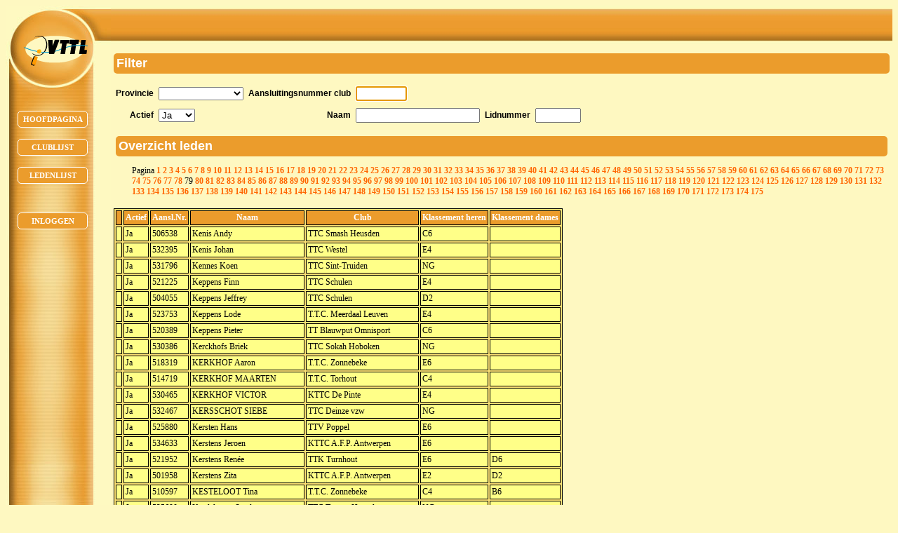

--- FILE ---
content_type: text/html;charset=ISO-8859-1
request_url: https://leden.vttl.be/personList.jspa;jsessionid=17F6C8C159604B381FA5D8D31CEA540B?nextPage=79
body_size: 5431
content:





<html>
<head>
    <title>Overzicht leden</title>
    <link href="/style.css" rel="stylesheet" type="text/css">
<SCRIPT TYPE="text/javascript">
function submitIfKeyIsEnter(e, form) {
	if (window.event && (window.event.keyCode == 13))
	   form.submit();
	else if (e && (e.which == 13))
	   form.submit();
    return true;
}
</SCRIPT>
	<link href="/style.css" rel="stylesheet" type="text/css">
<style type="text/css">
	.navigation
	{ 
	background-image: url("/images/bgmenu.jpg");
	background-repeat: no-repeat
	}
</style>
</head>

<script language="JavaScript">
  function doAcknowledge() {
    if (confirm("Bent u zeker dat u wil verwijderen?")) {
      return true;
    } else {
      return false;
    }
  }

  function doFocus() {
    var i = 0;
    while (i < document.getElementsByTagName('input').length) {
  		if (document.getElementsByTagName('input')[i].type != 'hidden') {
			document.getElementsByTagName('input')[i].focus();
			i = document.getElementsByTagName('input').length;
		}
		i++;
    }
  }
</script>

<body bgcolor="#FEF8C1" text="white" onload="doFocus();">

<table bgcolor="#FEF8C1" border="0" cellspacing="0" cellpadding="0" width="100%">
	<tr>
		<td class="navigation" valign="top" width="150">
			

	<div id="newlogo" align="center">
		<img src="/images/vttl_logo.png" alt="VTTL">
	</div>
	<div id="button1" align="center" class="menuButton">
		<a href="main.jspa"><span class="text">Hoofdpagina</span></a>
	</div>
	<div id="button2" align="center" class="menuButton">
		<a href="clubList.jspa"><span class="text">Clublijst</span></a>
	</div>
	<div id="button3" align="center" class="menuButton">
		<a href="personList.jspa"><span class="text">Ledenlijst</span></a>
	</div>
	
	
		<div id="button5" align="center" class="menuButton">
			<a href="login.jspa?dispatch=view"><span class="text">Inloggen</span></a>
		</div>
	
	
	<script type="text/javascript" src="/flash/fixit.js"></script>
	<table border="0" cellspacing="0" cellpadding="0" width="150" align="center">
	    <tr><td>&nbsp;</td></tr>
	</table>
	
		</td>
		<td valign="top" width="100%">
			<table bgcolor="#FEF8C1" border="0" cellspacing="0" cellpadding="0" width="100%">
				<tr>
					<td class="header">
						



<table border="0" background="/images/bgboven.jpg" cellspacing="0" cellpadding="0" width="100%">
  <tr>
    <td>&nbsp;</td>
  </tr>
  <tr>
    <td>&nbsp;</td>
  </tr>
  <tr>
    <td>&nbsp;</td>
  </tr>
</table>

					</td>
				</tr>
				<tr>
					<td class="content">
						
						
						<form name="personListForm" method="post" action="/personList.jspa;jsessionid=43397E6B94E64A1F3983C48452CAFB37">

<h2>Filter</h2>
<p>
<table>
	<tr>
		<td class="label">Provincie</td>
		<td class="content">
			<select name="filterProvincie" onchange="this.form.submit()"><option value="AAAAAGeenProvincie"></option>
<option value="Antwerpen">Antwerpen</option>
<option value="Limburg">Limburg</option>
<option value="Oost-Vlaanderen">Oost-Vlaanderen</option>
<option value="Vlaams-Brabant">Vlaams-Brabant</option>
<option value="West-Vlaanderen">West-Vlaanderen</option></select>
		</td>
		<td class="label">Aansluitingsnummer club</td>
		<td class="content" colspan="3">
			<input type="text" name="filterAansluitingsNrClub" maxlength="7" size="7" value="" onkeypress="submitIfKeyIsEnter(event, this.form)" onchange="this.form.submit()">
		</td>
	</tr>
	<tr>
		<td class="label">Actief</td>
		<td class="content">
			<select name="filterActief" onchange="this.form.submit()"><option value="AAAAActief"></option>
<option value="true" selected="selected">Ja</option>
<option value="false">Neen</option></select>
		</td>
		<td class="label">Naam</td>
		<td class="content">
			<input type="text" name="filterNaamPersoon" maxlength="20" size="20" value="" onkeypress="submitIfKeyIsEnter(event, this.form)" onchange="this.form.submit()">
		</td>
		<td class="label">Lidnummer</td>
		<td class="content">
			<input type="text" name="filterLidnummer" maxlength="6" size="6" value="" onkeypress="submitIfKeyIsEnter(event, this.form)" onchange="this.form.submit()">
		</td>
	</tr>
</table>

<table width='100%'>
	<tr>
		<td colspan="2">
			<h2>Overzicht leden</h2>
		</td>
	</tr>
	<tr>
		<td>
			
		</td>
		<td class='linksForList' align=right>
	Pagina

			<a href="/personList.jspa;jsessionid=43397E6B94E64A1F3983C48452CAFB37?nextPage=1">1</a>

			<a href="/personList.jspa;jsessionid=43397E6B94E64A1F3983C48452CAFB37?nextPage=2">2</a>

			<a href="/personList.jspa;jsessionid=43397E6B94E64A1F3983C48452CAFB37?nextPage=3">3</a>

			<a href="/personList.jspa;jsessionid=43397E6B94E64A1F3983C48452CAFB37?nextPage=4">4</a>

			<a href="/personList.jspa;jsessionid=43397E6B94E64A1F3983C48452CAFB37?nextPage=5">5</a>

			<a href="/personList.jspa;jsessionid=43397E6B94E64A1F3983C48452CAFB37?nextPage=6">6</a>

			<a href="/personList.jspa;jsessionid=43397E6B94E64A1F3983C48452CAFB37?nextPage=7">7</a>

			<a href="/personList.jspa;jsessionid=43397E6B94E64A1F3983C48452CAFB37?nextPage=8">8</a>

			<a href="/personList.jspa;jsessionid=43397E6B94E64A1F3983C48452CAFB37?nextPage=9">9</a>

			<a href="/personList.jspa;jsessionid=43397E6B94E64A1F3983C48452CAFB37?nextPage=10">10</a>

			<a href="/personList.jspa;jsessionid=43397E6B94E64A1F3983C48452CAFB37?nextPage=11">11</a>

			<a href="/personList.jspa;jsessionid=43397E6B94E64A1F3983C48452CAFB37?nextPage=12">12</a>

			<a href="/personList.jspa;jsessionid=43397E6B94E64A1F3983C48452CAFB37?nextPage=13">13</a>

			<a href="/personList.jspa;jsessionid=43397E6B94E64A1F3983C48452CAFB37?nextPage=14">14</a>

			<a href="/personList.jspa;jsessionid=43397E6B94E64A1F3983C48452CAFB37?nextPage=15">15</a>

			<a href="/personList.jspa;jsessionid=43397E6B94E64A1F3983C48452CAFB37?nextPage=16">16</a>

			<a href="/personList.jspa;jsessionid=43397E6B94E64A1F3983C48452CAFB37?nextPage=17">17</a>

			<a href="/personList.jspa;jsessionid=43397E6B94E64A1F3983C48452CAFB37?nextPage=18">18</a>

			<a href="/personList.jspa;jsessionid=43397E6B94E64A1F3983C48452CAFB37?nextPage=19">19</a>

			<a href="/personList.jspa;jsessionid=43397E6B94E64A1F3983C48452CAFB37?nextPage=20">20</a>

			<a href="/personList.jspa;jsessionid=43397E6B94E64A1F3983C48452CAFB37?nextPage=21">21</a>

			<a href="/personList.jspa;jsessionid=43397E6B94E64A1F3983C48452CAFB37?nextPage=22">22</a>

			<a href="/personList.jspa;jsessionid=43397E6B94E64A1F3983C48452CAFB37?nextPage=23">23</a>

			<a href="/personList.jspa;jsessionid=43397E6B94E64A1F3983C48452CAFB37?nextPage=24">24</a>

			<a href="/personList.jspa;jsessionid=43397E6B94E64A1F3983C48452CAFB37?nextPage=25">25</a>

			<a href="/personList.jspa;jsessionid=43397E6B94E64A1F3983C48452CAFB37?nextPage=26">26</a>

			<a href="/personList.jspa;jsessionid=43397E6B94E64A1F3983C48452CAFB37?nextPage=27">27</a>

			<a href="/personList.jspa;jsessionid=43397E6B94E64A1F3983C48452CAFB37?nextPage=28">28</a>

			<a href="/personList.jspa;jsessionid=43397E6B94E64A1F3983C48452CAFB37?nextPage=29">29</a>

			<a href="/personList.jspa;jsessionid=43397E6B94E64A1F3983C48452CAFB37?nextPage=30">30</a>

			<a href="/personList.jspa;jsessionid=43397E6B94E64A1F3983C48452CAFB37?nextPage=31">31</a>

			<a href="/personList.jspa;jsessionid=43397E6B94E64A1F3983C48452CAFB37?nextPage=32">32</a>

			<a href="/personList.jspa;jsessionid=43397E6B94E64A1F3983C48452CAFB37?nextPage=33">33</a>

			<a href="/personList.jspa;jsessionid=43397E6B94E64A1F3983C48452CAFB37?nextPage=34">34</a>

			<a href="/personList.jspa;jsessionid=43397E6B94E64A1F3983C48452CAFB37?nextPage=35">35</a>

			<a href="/personList.jspa;jsessionid=43397E6B94E64A1F3983C48452CAFB37?nextPage=36">36</a>

			<a href="/personList.jspa;jsessionid=43397E6B94E64A1F3983C48452CAFB37?nextPage=37">37</a>

			<a href="/personList.jspa;jsessionid=43397E6B94E64A1F3983C48452CAFB37?nextPage=38">38</a>

			<a href="/personList.jspa;jsessionid=43397E6B94E64A1F3983C48452CAFB37?nextPage=39">39</a>

			<a href="/personList.jspa;jsessionid=43397E6B94E64A1F3983C48452CAFB37?nextPage=40">40</a>

			<a href="/personList.jspa;jsessionid=43397E6B94E64A1F3983C48452CAFB37?nextPage=41">41</a>

			<a href="/personList.jspa;jsessionid=43397E6B94E64A1F3983C48452CAFB37?nextPage=42">42</a>

			<a href="/personList.jspa;jsessionid=43397E6B94E64A1F3983C48452CAFB37?nextPage=43">43</a>

			<a href="/personList.jspa;jsessionid=43397E6B94E64A1F3983C48452CAFB37?nextPage=44">44</a>

			<a href="/personList.jspa;jsessionid=43397E6B94E64A1F3983C48452CAFB37?nextPage=45">45</a>

			<a href="/personList.jspa;jsessionid=43397E6B94E64A1F3983C48452CAFB37?nextPage=46">46</a>

			<a href="/personList.jspa;jsessionid=43397E6B94E64A1F3983C48452CAFB37?nextPage=47">47</a>

			<a href="/personList.jspa;jsessionid=43397E6B94E64A1F3983C48452CAFB37?nextPage=48">48</a>

			<a href="/personList.jspa;jsessionid=43397E6B94E64A1F3983C48452CAFB37?nextPage=49">49</a>

			<a href="/personList.jspa;jsessionid=43397E6B94E64A1F3983C48452CAFB37?nextPage=50">50</a>

			<a href="/personList.jspa;jsessionid=43397E6B94E64A1F3983C48452CAFB37?nextPage=51">51</a>

			<a href="/personList.jspa;jsessionid=43397E6B94E64A1F3983C48452CAFB37?nextPage=52">52</a>

			<a href="/personList.jspa;jsessionid=43397E6B94E64A1F3983C48452CAFB37?nextPage=53">53</a>

			<a href="/personList.jspa;jsessionid=43397E6B94E64A1F3983C48452CAFB37?nextPage=54">54</a>

			<a href="/personList.jspa;jsessionid=43397E6B94E64A1F3983C48452CAFB37?nextPage=55">55</a>

			<a href="/personList.jspa;jsessionid=43397E6B94E64A1F3983C48452CAFB37?nextPage=56">56</a>

			<a href="/personList.jspa;jsessionid=43397E6B94E64A1F3983C48452CAFB37?nextPage=57">57</a>

			<a href="/personList.jspa;jsessionid=43397E6B94E64A1F3983C48452CAFB37?nextPage=58">58</a>

			<a href="/personList.jspa;jsessionid=43397E6B94E64A1F3983C48452CAFB37?nextPage=59">59</a>

			<a href="/personList.jspa;jsessionid=43397E6B94E64A1F3983C48452CAFB37?nextPage=60">60</a>

			<a href="/personList.jspa;jsessionid=43397E6B94E64A1F3983C48452CAFB37?nextPage=61">61</a>

			<a href="/personList.jspa;jsessionid=43397E6B94E64A1F3983C48452CAFB37?nextPage=62">62</a>

			<a href="/personList.jspa;jsessionid=43397E6B94E64A1F3983C48452CAFB37?nextPage=63">63</a>

			<a href="/personList.jspa;jsessionid=43397E6B94E64A1F3983C48452CAFB37?nextPage=64">64</a>

			<a href="/personList.jspa;jsessionid=43397E6B94E64A1F3983C48452CAFB37?nextPage=65">65</a>

			<a href="/personList.jspa;jsessionid=43397E6B94E64A1F3983C48452CAFB37?nextPage=66">66</a>

			<a href="/personList.jspa;jsessionid=43397E6B94E64A1F3983C48452CAFB37?nextPage=67">67</a>

			<a href="/personList.jspa;jsessionid=43397E6B94E64A1F3983C48452CAFB37?nextPage=68">68</a>

			<a href="/personList.jspa;jsessionid=43397E6B94E64A1F3983C48452CAFB37?nextPage=69">69</a>

			<a href="/personList.jspa;jsessionid=43397E6B94E64A1F3983C48452CAFB37?nextPage=70">70</a>

			<a href="/personList.jspa;jsessionid=43397E6B94E64A1F3983C48452CAFB37?nextPage=71">71</a>

			<a href="/personList.jspa;jsessionid=43397E6B94E64A1F3983C48452CAFB37?nextPage=72">72</a>

			<a href="/personList.jspa;jsessionid=43397E6B94E64A1F3983C48452CAFB37?nextPage=73">73</a>

			<a href="/personList.jspa;jsessionid=43397E6B94E64A1F3983C48452CAFB37?nextPage=74">74</a>

			<a href="/personList.jspa;jsessionid=43397E6B94E64A1F3983C48452CAFB37?nextPage=75">75</a>

			<a href="/personList.jspa;jsessionid=43397E6B94E64A1F3983C48452CAFB37?nextPage=76">76</a>

			<a href="/personList.jspa;jsessionid=43397E6B94E64A1F3983C48452CAFB37?nextPage=77">77</a>

			<a href="/personList.jspa;jsessionid=43397E6B94E64A1F3983C48452CAFB37?nextPage=78">78</a>

			79

			<a href="/personList.jspa;jsessionid=43397E6B94E64A1F3983C48452CAFB37?nextPage=80">80</a>

			<a href="/personList.jspa;jsessionid=43397E6B94E64A1F3983C48452CAFB37?nextPage=81">81</a>

			<a href="/personList.jspa;jsessionid=43397E6B94E64A1F3983C48452CAFB37?nextPage=82">82</a>

			<a href="/personList.jspa;jsessionid=43397E6B94E64A1F3983C48452CAFB37?nextPage=83">83</a>

			<a href="/personList.jspa;jsessionid=43397E6B94E64A1F3983C48452CAFB37?nextPage=84">84</a>

			<a href="/personList.jspa;jsessionid=43397E6B94E64A1F3983C48452CAFB37?nextPage=85">85</a>

			<a href="/personList.jspa;jsessionid=43397E6B94E64A1F3983C48452CAFB37?nextPage=86">86</a>

			<a href="/personList.jspa;jsessionid=43397E6B94E64A1F3983C48452CAFB37?nextPage=87">87</a>

			<a href="/personList.jspa;jsessionid=43397E6B94E64A1F3983C48452CAFB37?nextPage=88">88</a>

			<a href="/personList.jspa;jsessionid=43397E6B94E64A1F3983C48452CAFB37?nextPage=89">89</a>

			<a href="/personList.jspa;jsessionid=43397E6B94E64A1F3983C48452CAFB37?nextPage=90">90</a>

			<a href="/personList.jspa;jsessionid=43397E6B94E64A1F3983C48452CAFB37?nextPage=91">91</a>

			<a href="/personList.jspa;jsessionid=43397E6B94E64A1F3983C48452CAFB37?nextPage=92">92</a>

			<a href="/personList.jspa;jsessionid=43397E6B94E64A1F3983C48452CAFB37?nextPage=93">93</a>

			<a href="/personList.jspa;jsessionid=43397E6B94E64A1F3983C48452CAFB37?nextPage=94">94</a>

			<a href="/personList.jspa;jsessionid=43397E6B94E64A1F3983C48452CAFB37?nextPage=95">95</a>

			<a href="/personList.jspa;jsessionid=43397E6B94E64A1F3983C48452CAFB37?nextPage=96">96</a>

			<a href="/personList.jspa;jsessionid=43397E6B94E64A1F3983C48452CAFB37?nextPage=97">97</a>

			<a href="/personList.jspa;jsessionid=43397E6B94E64A1F3983C48452CAFB37?nextPage=98">98</a>

			<a href="/personList.jspa;jsessionid=43397E6B94E64A1F3983C48452CAFB37?nextPage=99">99</a>

			<a href="/personList.jspa;jsessionid=43397E6B94E64A1F3983C48452CAFB37?nextPage=100">100</a>

			<a href="/personList.jspa;jsessionid=43397E6B94E64A1F3983C48452CAFB37?nextPage=101">101</a>

			<a href="/personList.jspa;jsessionid=43397E6B94E64A1F3983C48452CAFB37?nextPage=102">102</a>

			<a href="/personList.jspa;jsessionid=43397E6B94E64A1F3983C48452CAFB37?nextPage=103">103</a>

			<a href="/personList.jspa;jsessionid=43397E6B94E64A1F3983C48452CAFB37?nextPage=104">104</a>

			<a href="/personList.jspa;jsessionid=43397E6B94E64A1F3983C48452CAFB37?nextPage=105">105</a>

			<a href="/personList.jspa;jsessionid=43397E6B94E64A1F3983C48452CAFB37?nextPage=106">106</a>

			<a href="/personList.jspa;jsessionid=43397E6B94E64A1F3983C48452CAFB37?nextPage=107">107</a>

			<a href="/personList.jspa;jsessionid=43397E6B94E64A1F3983C48452CAFB37?nextPage=108">108</a>

			<a href="/personList.jspa;jsessionid=43397E6B94E64A1F3983C48452CAFB37?nextPage=109">109</a>

			<a href="/personList.jspa;jsessionid=43397E6B94E64A1F3983C48452CAFB37?nextPage=110">110</a>

			<a href="/personList.jspa;jsessionid=43397E6B94E64A1F3983C48452CAFB37?nextPage=111">111</a>

			<a href="/personList.jspa;jsessionid=43397E6B94E64A1F3983C48452CAFB37?nextPage=112">112</a>

			<a href="/personList.jspa;jsessionid=43397E6B94E64A1F3983C48452CAFB37?nextPage=113">113</a>

			<a href="/personList.jspa;jsessionid=43397E6B94E64A1F3983C48452CAFB37?nextPage=114">114</a>

			<a href="/personList.jspa;jsessionid=43397E6B94E64A1F3983C48452CAFB37?nextPage=115">115</a>

			<a href="/personList.jspa;jsessionid=43397E6B94E64A1F3983C48452CAFB37?nextPage=116">116</a>

			<a href="/personList.jspa;jsessionid=43397E6B94E64A1F3983C48452CAFB37?nextPage=117">117</a>

			<a href="/personList.jspa;jsessionid=43397E6B94E64A1F3983C48452CAFB37?nextPage=118">118</a>

			<a href="/personList.jspa;jsessionid=43397E6B94E64A1F3983C48452CAFB37?nextPage=119">119</a>

			<a href="/personList.jspa;jsessionid=43397E6B94E64A1F3983C48452CAFB37?nextPage=120">120</a>

			<a href="/personList.jspa;jsessionid=43397E6B94E64A1F3983C48452CAFB37?nextPage=121">121</a>

			<a href="/personList.jspa;jsessionid=43397E6B94E64A1F3983C48452CAFB37?nextPage=122">122</a>

			<a href="/personList.jspa;jsessionid=43397E6B94E64A1F3983C48452CAFB37?nextPage=123">123</a>

			<a href="/personList.jspa;jsessionid=43397E6B94E64A1F3983C48452CAFB37?nextPage=124">124</a>

			<a href="/personList.jspa;jsessionid=43397E6B94E64A1F3983C48452CAFB37?nextPage=125">125</a>

			<a href="/personList.jspa;jsessionid=43397E6B94E64A1F3983C48452CAFB37?nextPage=126">126</a>

			<a href="/personList.jspa;jsessionid=43397E6B94E64A1F3983C48452CAFB37?nextPage=127">127</a>

			<a href="/personList.jspa;jsessionid=43397E6B94E64A1F3983C48452CAFB37?nextPage=128">128</a>

			<a href="/personList.jspa;jsessionid=43397E6B94E64A1F3983C48452CAFB37?nextPage=129">129</a>

			<a href="/personList.jspa;jsessionid=43397E6B94E64A1F3983C48452CAFB37?nextPage=130">130</a>

			<a href="/personList.jspa;jsessionid=43397E6B94E64A1F3983C48452CAFB37?nextPage=131">131</a>

			<a href="/personList.jspa;jsessionid=43397E6B94E64A1F3983C48452CAFB37?nextPage=132">132</a>

			<a href="/personList.jspa;jsessionid=43397E6B94E64A1F3983C48452CAFB37?nextPage=133">133</a>

			<a href="/personList.jspa;jsessionid=43397E6B94E64A1F3983C48452CAFB37?nextPage=134">134</a>

			<a href="/personList.jspa;jsessionid=43397E6B94E64A1F3983C48452CAFB37?nextPage=135">135</a>

			<a href="/personList.jspa;jsessionid=43397E6B94E64A1F3983C48452CAFB37?nextPage=136">136</a>

			<a href="/personList.jspa;jsessionid=43397E6B94E64A1F3983C48452CAFB37?nextPage=137">137</a>

			<a href="/personList.jspa;jsessionid=43397E6B94E64A1F3983C48452CAFB37?nextPage=138">138</a>

			<a href="/personList.jspa;jsessionid=43397E6B94E64A1F3983C48452CAFB37?nextPage=139">139</a>

			<a href="/personList.jspa;jsessionid=43397E6B94E64A1F3983C48452CAFB37?nextPage=140">140</a>

			<a href="/personList.jspa;jsessionid=43397E6B94E64A1F3983C48452CAFB37?nextPage=141">141</a>

			<a href="/personList.jspa;jsessionid=43397E6B94E64A1F3983C48452CAFB37?nextPage=142">142</a>

			<a href="/personList.jspa;jsessionid=43397E6B94E64A1F3983C48452CAFB37?nextPage=143">143</a>

			<a href="/personList.jspa;jsessionid=43397E6B94E64A1F3983C48452CAFB37?nextPage=144">144</a>

			<a href="/personList.jspa;jsessionid=43397E6B94E64A1F3983C48452CAFB37?nextPage=145">145</a>

			<a href="/personList.jspa;jsessionid=43397E6B94E64A1F3983C48452CAFB37?nextPage=146">146</a>

			<a href="/personList.jspa;jsessionid=43397E6B94E64A1F3983C48452CAFB37?nextPage=147">147</a>

			<a href="/personList.jspa;jsessionid=43397E6B94E64A1F3983C48452CAFB37?nextPage=148">148</a>

			<a href="/personList.jspa;jsessionid=43397E6B94E64A1F3983C48452CAFB37?nextPage=149">149</a>

			<a href="/personList.jspa;jsessionid=43397E6B94E64A1F3983C48452CAFB37?nextPage=150">150</a>

			<a href="/personList.jspa;jsessionid=43397E6B94E64A1F3983C48452CAFB37?nextPage=151">151</a>

			<a href="/personList.jspa;jsessionid=43397E6B94E64A1F3983C48452CAFB37?nextPage=152">152</a>

			<a href="/personList.jspa;jsessionid=43397E6B94E64A1F3983C48452CAFB37?nextPage=153">153</a>

			<a href="/personList.jspa;jsessionid=43397E6B94E64A1F3983C48452CAFB37?nextPage=154">154</a>

			<a href="/personList.jspa;jsessionid=43397E6B94E64A1F3983C48452CAFB37?nextPage=155">155</a>

			<a href="/personList.jspa;jsessionid=43397E6B94E64A1F3983C48452CAFB37?nextPage=156">156</a>

			<a href="/personList.jspa;jsessionid=43397E6B94E64A1F3983C48452CAFB37?nextPage=157">157</a>

			<a href="/personList.jspa;jsessionid=43397E6B94E64A1F3983C48452CAFB37?nextPage=158">158</a>

			<a href="/personList.jspa;jsessionid=43397E6B94E64A1F3983C48452CAFB37?nextPage=159">159</a>

			<a href="/personList.jspa;jsessionid=43397E6B94E64A1F3983C48452CAFB37?nextPage=160">160</a>

			<a href="/personList.jspa;jsessionid=43397E6B94E64A1F3983C48452CAFB37?nextPage=161">161</a>

			<a href="/personList.jspa;jsessionid=43397E6B94E64A1F3983C48452CAFB37?nextPage=162">162</a>

			<a href="/personList.jspa;jsessionid=43397E6B94E64A1F3983C48452CAFB37?nextPage=163">163</a>

			<a href="/personList.jspa;jsessionid=43397E6B94E64A1F3983C48452CAFB37?nextPage=164">164</a>

			<a href="/personList.jspa;jsessionid=43397E6B94E64A1F3983C48452CAFB37?nextPage=165">165</a>

			<a href="/personList.jspa;jsessionid=43397E6B94E64A1F3983C48452CAFB37?nextPage=166">166</a>

			<a href="/personList.jspa;jsessionid=43397E6B94E64A1F3983C48452CAFB37?nextPage=167">167</a>

			<a href="/personList.jspa;jsessionid=43397E6B94E64A1F3983C48452CAFB37?nextPage=168">168</a>

			<a href="/personList.jspa;jsessionid=43397E6B94E64A1F3983C48452CAFB37?nextPage=169">169</a>

			<a href="/personList.jspa;jsessionid=43397E6B94E64A1F3983C48452CAFB37?nextPage=170">170</a>

			<a href="/personList.jspa;jsessionid=43397E6B94E64A1F3983C48452CAFB37?nextPage=171">171</a>

			<a href="/personList.jspa;jsessionid=43397E6B94E64A1F3983C48452CAFB37?nextPage=172">172</a>

			<a href="/personList.jspa;jsessionid=43397E6B94E64A1F3983C48452CAFB37?nextPage=173">173</a>

			<a href="/personList.jspa;jsessionid=43397E6B94E64A1F3983C48452CAFB37?nextPage=174">174</a>

			<a href="/personList.jspa;jsessionid=43397E6B94E64A1F3983C48452CAFB37?nextPage=175">175</a>

		</td>
	</tr>
</table>

<p>
<table class="grid">
	<tr>
		<th class="gridheader">&nbsp;</th>
		<th class="gridheader">Actief</th>
		<th class="gridheader">Aansl.Nr.</th>
	  	<th class="gridheader">Naam</th>
	  	<th class="gridheader">Club</th>
		
	  	<th class="gridheader">Klassement heren</th>
	  	<th class="gridheader">Klassement dames</th>
	</tr>

	

	
		
			
			<tr>		    
	  		    
	  		    
					
						<td class="griddata">
						</td>
				  	
					
					
					
			  	
				
				
				
					<td class="griddata">
						Ja
					</td>
			  	
				<td class="griddata">506538</td>
				<td class="griddata">Kenis Andy</td>
			  	
					<td class="griddata">TTC Smash Heusden </td>
				
				
			  	
					<td class="griddata">C6 </td>
					<td class="griddata"> </td>
				
			</tr>
		
			
			<tr>		    
	  		    
	  		    
					
						<td class="griddata">
						</td>
				  	
					
					
					
			  	
				
				
				
					<td class="griddata">
						Ja
					</td>
			  	
				<td class="griddata">532395</td>
				<td class="griddata">Kenis Johan</td>
			  	
					<td class="griddata">TTC Westel </td>
				
				
			  	
					<td class="griddata">E4 </td>
					<td class="griddata"> </td>
				
			</tr>
		
			
			<tr>		    
	  		    
	  		    
					
						<td class="griddata">
						</td>
				  	
					
					
					
			  	
				
				
				
					<td class="griddata">
						Ja
					</td>
			  	
				<td class="griddata">531796</td>
				<td class="griddata">Kennes Koen</td>
			  	
					<td class="griddata">TTC Sint-Truiden </td>
				
				
			  	
					<td class="griddata">NG </td>
					<td class="griddata"> </td>
				
			</tr>
		
			
			<tr>		    
	  		    
	  		    
					
						<td class="griddata">
						</td>
				  	
					
					
					
			  	
				
				
				
					<td class="griddata">
						Ja
					</td>
			  	
				<td class="griddata">521225</td>
				<td class="griddata">Keppens Finn</td>
			  	
					<td class="griddata">TTC Schulen </td>
				
				
			  	
					<td class="griddata">E4 </td>
					<td class="griddata"> </td>
				
			</tr>
		
			
			<tr>		    
	  		    
	  		    
					
						<td class="griddata">
						</td>
				  	
					
					
					
			  	
				
				
				
					<td class="griddata">
						Ja
					</td>
			  	
				<td class="griddata">504055</td>
				<td class="griddata">Keppens Jeffrey</td>
			  	
					<td class="griddata">TTC Schulen </td>
				
				
			  	
					<td class="griddata">D2 </td>
					<td class="griddata"> </td>
				
			</tr>
		
			
			<tr>		    
	  		    
	  		    
					
						<td class="griddata">
						</td>
				  	
					
					
					
			  	
				
				
				
					<td class="griddata">
						Ja
					</td>
			  	
				<td class="griddata">523753</td>
				<td class="griddata">Keppens Lode</td>
			  	
					<td class="griddata">T.T.C. Meerdaal Leuven </td>
				
				
			  	
					<td class="griddata">E4 </td>
					<td class="griddata"> </td>
				
			</tr>
		
			
			<tr>		    
	  		    
	  		    
					
						<td class="griddata">
						</td>
				  	
					
					
					
			  	
				
				
				
					<td class="griddata">
						Ja
					</td>
			  	
				<td class="griddata">520389</td>
				<td class="griddata">Keppens Pieter</td>
			  	
					<td class="griddata">TT Blauwput Omnisport </td>
				
				
			  	
					<td class="griddata">C6 </td>
					<td class="griddata"> </td>
				
			</tr>
		
			
			<tr>		    
	  		    
	  		    
					
						<td class="griddata">
						</td>
				  	
					
					
					
			  	
				
				
				
					<td class="griddata">
						Ja
					</td>
			  	
				<td class="griddata">530386</td>
				<td class="griddata">Kerckhofs Briek</td>
			  	
					<td class="griddata">TTC Sokah Hoboken </td>
				
				
			  	
					<td class="griddata">NG </td>
					<td class="griddata"> </td>
				
			</tr>
		
			
			<tr>		    
	  		    
	  		    
					
						<td class="griddata">
						</td>
				  	
					
					
					
			  	
				
				
				
					<td class="griddata">
						Ja
					</td>
			  	
				<td class="griddata">518319</td>
				<td class="griddata">KERKHOF Aaron</td>
			  	
					<td class="griddata">T.T.C. Zonnebeke </td>
				
				
			  	
					<td class="griddata">E6 </td>
					<td class="griddata"> </td>
				
			</tr>
		
			
			<tr>		    
	  		    
	  		    
					
						<td class="griddata">
						</td>
				  	
					
					
					
			  	
				
				
				
					<td class="griddata">
						Ja
					</td>
			  	
				<td class="griddata">514719</td>
				<td class="griddata">KERKHOF MAARTEN</td>
			  	
					<td class="griddata">T.T.C. Torhout </td>
				
				
			  	
					<td class="griddata">C4 </td>
					<td class="griddata"> </td>
				
			</tr>
		
			
			<tr>		    
	  		    
	  		    
					
						<td class="griddata">
						</td>
				  	
					
					
					
			  	
				
				
				
					<td class="griddata">
						Ja
					</td>
			  	
				<td class="griddata">530465</td>
				<td class="griddata">KERKHOF VICTOR</td>
			  	
					<td class="griddata">KTTC De Pinte </td>
				
				
			  	
					<td class="griddata">E4 </td>
					<td class="griddata"> </td>
				
			</tr>
		
			
			<tr>		    
	  		    
	  		    
					
						<td class="griddata">
						</td>
				  	
					
					
					
			  	
				
				
				
					<td class="griddata">
						Ja
					</td>
			  	
				<td class="griddata">532467</td>
				<td class="griddata">KERSSCHOT SIEBE</td>
			  	
					<td class="griddata">TTC Deinze vzw </td>
				
				
			  	
					<td class="griddata">NG </td>
					<td class="griddata"> </td>
				
			</tr>
		
			
			<tr>		    
	  		    
	  		    
					
						<td class="griddata">
						</td>
				  	
					
					
					
			  	
				
				
				
					<td class="griddata">
						Ja
					</td>
			  	
				<td class="griddata">525880</td>
				<td class="griddata">Kersten Hans</td>
			  	
					<td class="griddata">TTV Poppel </td>
				
				
			  	
					<td class="griddata">E6 </td>
					<td class="griddata"> </td>
				
			</tr>
		
			
			<tr>		    
	  		    
	  		    
					
						<td class="griddata">
						</td>
				  	
					
					
					
			  	
				
				
				
					<td class="griddata">
						Ja
					</td>
			  	
				<td class="griddata">534633</td>
				<td class="griddata">Kerstens Jeroen</td>
			  	
					<td class="griddata">KTTC  A.F.P. Antwerpen </td>
				
				
			  	
					<td class="griddata">E6 </td>
					<td class="griddata"> </td>
				
			</tr>
		
			
			<tr>		    
	  		    
	  		    
					
						<td class="griddata">
						</td>
				  	
					
					
					
			  	
				
				
				
					<td class="griddata">
						Ja
					</td>
			  	
				<td class="griddata">521952</td>
				<td class="griddata">Kerstens Renée</td>
			  	
					<td class="griddata">TTK Turnhout </td>
				
				
			  	
					<td class="griddata">E6 </td>
					<td class="griddata">D6 </td>
				
			</tr>
		
			
			<tr>		    
	  		    
	  		    
					
						<td class="griddata">
						</td>
				  	
					
					
					
			  	
				
				
				
					<td class="griddata">
						Ja
					</td>
			  	
				<td class="griddata">501958</td>
				<td class="griddata">Kerstens Zita</td>
			  	
					<td class="griddata">KTTC  A.F.P. Antwerpen </td>
				
				
			  	
					<td class="griddata">E2 </td>
					<td class="griddata">D2 </td>
				
			</tr>
		
			
			<tr>		    
	  		    
	  		    
					
						<td class="griddata">
						</td>
				  	
					
					
					
			  	
				
				
				
					<td class="griddata">
						Ja
					</td>
			  	
				<td class="griddata">510597</td>
				<td class="griddata">KESTELOOT Tina</td>
			  	
					<td class="griddata">T.T.C. Zonnebeke </td>
				
				
			  	
					<td class="griddata">C4 </td>
					<td class="griddata">B6 </td>
				
			</tr>
		
			
			<tr>		    
	  		    
	  		    
					
						<td class="griddata">
						</td>
				  	
					
					
					
			  	
				
				
				
					<td class="griddata">
						Ja
					</td>
			  	
				<td class="griddata">535690</td>
				<td class="griddata">Ketelslegers Sander</td>
			  	
					<td class="griddata">TTC Tamara Hoeselt </td>
				
				
			  	
					<td class="griddata">NG </td>
					<td class="griddata"> </td>
				
			</tr>
		
			
			<tr>		    
	  		    
	  		    
					
						<td class="griddata">
						</td>
				  	
					
					
					
			  	
				
				
				
					<td class="griddata">
						Ja
					</td>
			  	
				<td class="griddata">502765</td>
				<td class="griddata">Keunen Gui</td>
			  	
					<td class="griddata">TTK Gierle </td>
				
				
			  	
					<td class="griddata">E6 </td>
					<td class="griddata"> </td>
				
			</tr>
		
			
			<tr>		    
	  		    
	  		    
					
						<td class="griddata">
						</td>
				  	
					
					
					
			  	
				
				
				
					<td class="griddata">
						Ja
					</td>
			  	
				<td class="griddata">531819</td>
				<td class="griddata">Keuninckx Jasper</td>
			  	
					<td class="griddata">P.W. Diest </td>
				
				
			  	
					<td class="griddata">NG </td>
					<td class="griddata"> </td>
				
			</tr>
		
			
			<tr>		    
	  		    
	  		    
					
						<td class="griddata">
						</td>
				  	
					
					
					
			  	
				
				
				
					<td class="griddata">
						Ja
					</td>
			  	
				<td class="griddata">515080</td>
				<td class="griddata">Keysers Jelle</td>
			  	
					<td class="griddata">TTC Sint Antonius </td>
				
				
			  	
					<td class="griddata">D6 </td>
					<td class="griddata"> </td>
				
			</tr>
		
			
			<tr>		    
	  		    
	  		    
					
						<td class="griddata">
						</td>
				  	
					
					
					
			  	
				
				
				
					<td class="griddata">
						Ja
					</td>
			  	
				<td class="griddata">503496</td>
				<td class="griddata">KEYTSMAN JAN</td>
			  	
					<td class="griddata">TTC Egmont Zottegem </td>
				
				
			  	
					<td class="griddata">D4 </td>
					<td class="griddata"> </td>
				
			</tr>
		
			
			<tr>		    
	  		    
	  		    
					
						<td class="griddata">
						</td>
				  	
					
					
					
			  	
				
				
				
					<td class="griddata">
						Ja
					</td>
			  	
				<td class="griddata">536329</td>
				<td class="griddata">Khamatov Mikhail</td>
			  	
					<td class="griddata">K.T.T.K. Pingouin Leuven </td>
				
				
			  	
					<td class="griddata">NG </td>
					<td class="griddata"> </td>
				
			</tr>
		
			
			<tr>		    
	  		    
	  		    
					
						<td class="griddata">
						</td>
				  	
					
					
					
			  	
				
				
				
					<td class="griddata">
						Ja
					</td>
			  	
				<td class="griddata">535461</td>
				<td class="griddata">Khanamiryan Ghevond</td>
			  	
					<td class="griddata">TTC Opglabbeek </td>
				
				
			  	
					<td class="griddata">NG </td>
					<td class="griddata"> </td>
				
			</tr>
		
			
			<tr>		    
	  		    
	  		    
					
						<td class="griddata">
						</td>
				  	
					
					
					
			  	
				
				
				
					<td class="griddata">
						Ja
					</td>
			  	
				<td class="griddata">517657</td>
				<td class="griddata">KHANJARZADEH ARMAN</td>
			  	
					<td class="griddata">KTTC Maldegem </td>
				
				
			  	
					<td class="griddata">C2 </td>
					<td class="griddata"> </td>
				
			</tr>
		
			
			<tr>		    
	  		    
	  		    
					
						<td class="griddata">
						</td>
				  	
					
					
					
			  	
				
				
				
					<td class="griddata">
						Ja
					</td>
			  	
				<td class="griddata">534816</td>
				<td class="griddata">KHANJYAN Tigran</td>
			  	
					<td class="griddata">T.T.C. Atanis Kortrijk </td>
				
				
			  	
					<td class="griddata">NG </td>
					<td class="griddata"> </td>
				
			</tr>
		
			
			<tr>		    
	  		    
	  		    
					
						<td class="griddata">
						</td>
				  	
					
					
					
			  	
				
				
				
					<td class="griddata">
						Ja
					</td>
			  	
				<td class="griddata">524748</td>
				<td class="griddata">Khatchanov Martin</td>
			  	
					<td class="griddata">P.W. Diest </td>
				
				
			  	
					<td class="griddata">B0 </td>
					<td class="griddata"> </td>
				
			</tr>
		
			
			<tr>		    
	  		    
	  		    
					
						<td class="griddata">
						</td>
				  	
					
					
					
			  	
				
				
				
					<td class="griddata">
						Ja
					</td>
			  	
				<td class="griddata">534928</td>
				<td class="griddata">Khatisashvili Mikhail</td>
			  	
					<td class="griddata">T.T.C. Nieuwpoort </td>
				
				
			  	
					<td class="griddata">NG </td>
					<td class="griddata"> </td>
				
			</tr>
		
			
			<tr>		    
	  		    
	  		    
					
						<td class="griddata">
						</td>
				  	
					
					
					
			  	
				
				
				
					<td class="griddata">
						Ja
					</td>
			  	
				<td class="griddata">530241</td>
				<td class="griddata">Kieckens Karel</td>
			  	
					<td class="griddata">TTC Merelbeke </td>
				
				
			  	
					<td class="griddata">NG </td>
					<td class="griddata"> </td>
				
			</tr>
		
			
			<tr>		    
	  		    
	  		    
					
						<td class="griddata">
						</td>
				  	
					
					
					
			  	
				
				
				
					<td class="griddata">
						Ja
					</td>
			  	
				<td class="griddata">505965</td>
				<td class="griddata">KIEKENS LIEVEN</td>
			  	
					<td class="griddata">TTC Aaigem </td>
				
				
			  	
					<td class="griddata">D6 </td>
					<td class="griddata"> </td>
				
			</tr>
		
			
			<tr>		    
	  		    
	  		    
					
						<td class="griddata">
						</td>
				  	
					
					
					
			  	
				
				
				
					<td class="griddata">
						Ja
					</td>
			  	
				<td class="griddata">507050</td>
				<td class="griddata">Kiekepoos Jurgen</td>
			  	
					<td class="griddata">TTC Schulen </td>
				
				
			  	
					<td class="griddata">B6 </td>
					<td class="griddata"> </td>
				
			</tr>
		
			
			<tr>		    
	  		    
	  		    
					
						<td class="griddata">
						</td>
				  	
					
					
					
			  	
				
				
				
					<td class="griddata">
						Ja
					</td>
			  	
				<td class="griddata">519794</td>
				<td class="griddata">Kiekepoos Senne</td>
			  	
					<td class="griddata">TTC Schulen </td>
				
				
			  	
					<td class="griddata">B6 </td>
					<td class="griddata"> </td>
				
			</tr>
		
			
			<tr>		    
	  		    
	  		    
					
						<td class="griddata">
						</td>
				  	
					
					
					
			  	
				
				
				
					<td class="griddata">
						Ja
					</td>
			  	
				<td class="griddata">531440</td>
				<td class="griddata">Kik Lennert</td>
			  	
					<td class="griddata">TTC Nodo </td>
				
				
			  	
					<td class="griddata">NG </td>
					<td class="griddata"> </td>
				
			</tr>
		
			
			<tr>		    
	  		    
	  		    
					
						<td class="griddata">
						</td>
				  	
					
					
					
			  	
				
				
				
					<td class="griddata">
						Ja
					</td>
			  	
				<td class="griddata">500570</td>
				<td class="griddata">KIMPE Danny</td>
			  	
					<td class="griddata">T.T.C. Koekelare </td>
				
				
			  	
					<td class="griddata">D6 </td>
					<td class="griddata"> </td>
				
			</tr>
		
			
			<tr>		    
	  		    
	  		    
					
						<td class="griddata">
						</td>
				  	
					
					
					
			  	
				
				
				
					<td class="griddata">
						Ja
					</td>
			  	
				<td class="griddata">525656</td>
				<td class="griddata">Kimps Gert</td>
			  	
					<td class="griddata">KTTC Paal </td>
				
				
			  	
					<td class="griddata">E6 </td>
					<td class="griddata"> </td>
				
			</tr>
		
			
			<tr>		    
	  		    
	  		    
					
						<td class="griddata">
						</td>
				  	
					
					
					
			  	
				
				
				
					<td class="griddata">
						Ja
					</td>
			  	
				<td class="griddata">535308</td>
				<td class="griddata">Kind Klara</td>
			  	
					<td class="griddata">T.T.C. And Leie </td>
				
				
			  	
					<td class="griddata">NG </td>
					<td class="griddata"> </td>
				
			</tr>
		
			
			<tr>		    
	  		    
	  		    
					
						<td class="griddata">
						</td>
				  	
					
					
					
			  	
				
				
				
					<td class="griddata">
						Ja
					</td>
			  	
				<td class="griddata">500008</td>
				<td class="griddata">KIND Kurt</td>
			  	
					<td class="griddata">T.T.C. And Leie </td>
				
				
			  	
					<td class="griddata">B4 </td>
					<td class="griddata"> </td>
				
			</tr>
		
			
			<tr>		    
	  		    
	  		    
					
						<td class="griddata">
						</td>
				  	
					
					
					
			  	
				
				
				
					<td class="griddata">
						Ja
					</td>
			  	
				<td class="griddata">535310</td>
				<td class="griddata">Kind Paula</td>
			  	
					<td class="griddata">T.T.C. And Leie </td>
				
				
			  	
					<td class="griddata">NG </td>
					<td class="griddata">NG </td>
				
			</tr>
		
			
			<tr>		    
	  		    
	  		    
					
						<td class="griddata">
						</td>
				  	
					
					
					
			  	
				
				
				
					<td class="griddata">
						Ja
					</td>
			  	
				<td class="griddata">517185</td>
				<td class="griddata">KINDT DYLAN</td>
			  	
					<td class="griddata">T.T.C. And Leie </td>
				
				
			  	
					<td class="griddata">E4 </td>
					<td class="griddata"> </td>
				
			</tr>
		
			
			<tr>		    
	  		    
	  		    
					
						<td class="griddata">
						</td>
				  	
					
					
					
			  	
				
				
				
					<td class="griddata">
						Ja
					</td>
			  	
				<td class="griddata">533636</td>
				<td class="griddata">Kindt Mats</td>
			  	
					<td class="griddata">T.T.C. Westhoek </td>
				
				
			  	
					<td class="griddata">NG </td>
					<td class="griddata"> </td>
				
			</tr>
		
			
			<tr>		    
	  		    
	  		    
					
						<td class="griddata">
						</td>
				  	
					
					
					
			  	
				
				
				
					<td class="griddata">
						Ja
					</td>
			  	
				<td class="griddata">535950</td>
				<td class="griddata">Kindt Sofie</td>
			  	
					<td class="griddata">TTC Wielsbeke-spotit </td>
				
				
			  	
					<td class="griddata">NG </td>
					<td class="griddata">NG </td>
				
			</tr>
		
			
			<tr>		    
	  		    
	  		    
					
						<td class="griddata">
						</td>
				  	
					
					
					
			  	
				
				
				
					<td class="griddata">
						Ja
					</td>
			  	
				<td class="griddata">532575</td>
				<td class="griddata">KINGET FRANCIS</td>
			  	
					<td class="griddata">KTTC Eikenlo-Eeklo vzw </td>
				
				
			  	
					<td class="griddata">NG </td>
					<td class="griddata"> </td>
				
			</tr>
		
			
			<tr>		    
	  		    
	  		    
					
						<td class="griddata">
						</td>
				  	
					
					
					
			  	
				
				
				
					<td class="griddata">
						Ja
					</td>
			  	
				<td class="griddata">510974</td>
				<td class="griddata">KIPS Maarten</td>
			  	
					<td class="griddata">T.T.C. Oostkamp </td>
				
				
			  	
					<td class="griddata">D6 </td>
					<td class="griddata"> </td>
				
			</tr>
		
			
			<tr>		    
	  		    
	  		    
					
						<td class="griddata">
						</td>
				  	
					
					
					
			  	
				
				
				
					<td class="griddata">
						Ja
					</td>
			  	
				<td class="griddata">521706</td>
				<td class="griddata">Kivits Jeroen</td>
			  	
					<td class="griddata">T.T.C. Meerdaal Leuven </td>
				
				
			  	
					<td class="griddata">B2 </td>
					<td class="griddata"> </td>
				
			</tr>
		
			
			<tr>		    
	  		    
	  		    
					
						<td class="griddata">
						</td>
				  	
					
					
					
			  	
				
				
				
					<td class="griddata">
						Ja
					</td>
			  	
				<td class="griddata">534158</td>
				<td class="griddata">Kizhakkemuttom Mathews Albin</td>
			  	
					<td class="griddata">Geelse TTC </td>
				
				
			  	
					<td class="griddata">E4 </td>
					<td class="griddata"> </td>
				
			</tr>
		
			
			<tr>		    
	  		    
	  		    
					
						<td class="griddata">
						</td>
				  	
					
					
					
			  	
				
				
				
					<td class="griddata">
						Ja
					</td>
			  	
				<td class="griddata">519556</td>
				<td class="griddata">Klein Kenzo</td>
			  	
					<td class="griddata">KTTC Galmaarden </td>
				
				
			  	
					<td class="griddata">E6 </td>
					<td class="griddata"> </td>
				
			</tr>
		
			
			<tr>		    
	  		    
	  		    
					
						<td class="griddata">
						</td>
				  	
					
					
					
			  	
				
				
				
					<td class="griddata">
						Ja
					</td>
			  	
				<td class="griddata">535830</td>
				<td class="griddata">Klenja Albion</td>
			  	
					<td class="griddata">T.T.C. Dilbeek </td>
				
				
			  	
					<td class="griddata">NG </td>
					<td class="griddata"> </td>
				
			</tr>
		
			
			<tr>		    
	  		    
	  		    
					
						<td class="griddata">
						</td>
				  	
					
					
					
			  	
				
				
				
					<td class="griddata">
						Ja
					</td>
			  	
				<td class="griddata">516660</td>
				<td class="griddata">Klewais Tine</td>
			  	
					<td class="griddata">TTC Smash Aarschot </td>
				
				
			  	
					<td class="griddata">D2 </td>
					<td class="griddata">C6 </td>
				
			</tr>
		
			
			<tr>		    
	  		    
	  		    
					
						<td class="griddata">
						</td>
				  	
					
					
					
			  	
				
				
				
					<td class="griddata">
						Ja
					</td>
			  	
				<td class="griddata">535982</td>
				<td class="griddata">KLINCKAERT LIES</td>
			  	
					<td class="griddata">TTC Zele </td>
				
				
			  	
					<td class="griddata">NG </td>
					<td class="griddata">NG </td>
				
			</tr>
		
			
			<tr>		    
	  		    
	  		    
					
						<td class="griddata">
						</td>
				  	
					
					
					
			  	
				
				
				
					<td class="griddata">
						Ja
					</td>
			  	
				<td class="griddata">532168</td>
				<td class="griddata">Klisiewicz Maciej</td>
			  	
					<td class="griddata">TTC Palet Houthalen-Helchteren </td>
				
				
			  	
					<td class="griddata">E6 </td>
					<td class="griddata"> </td>
				
			</tr>
		
	
</table>

<br/>

<table width='100%'>
	<tr>
		<td>
			
		</td>
		<td class='linksForList' align=right>
	Pagina

			<a href="/personList.jspa;jsessionid=43397E6B94E64A1F3983C48452CAFB37?nextPage=1">1</a>

			<a href="/personList.jspa;jsessionid=43397E6B94E64A1F3983C48452CAFB37?nextPage=2">2</a>

			<a href="/personList.jspa;jsessionid=43397E6B94E64A1F3983C48452CAFB37?nextPage=3">3</a>

			<a href="/personList.jspa;jsessionid=43397E6B94E64A1F3983C48452CAFB37?nextPage=4">4</a>

			<a href="/personList.jspa;jsessionid=43397E6B94E64A1F3983C48452CAFB37?nextPage=5">5</a>

			<a href="/personList.jspa;jsessionid=43397E6B94E64A1F3983C48452CAFB37?nextPage=6">6</a>

			<a href="/personList.jspa;jsessionid=43397E6B94E64A1F3983C48452CAFB37?nextPage=7">7</a>

			<a href="/personList.jspa;jsessionid=43397E6B94E64A1F3983C48452CAFB37?nextPage=8">8</a>

			<a href="/personList.jspa;jsessionid=43397E6B94E64A1F3983C48452CAFB37?nextPage=9">9</a>

			<a href="/personList.jspa;jsessionid=43397E6B94E64A1F3983C48452CAFB37?nextPage=10">10</a>

			<a href="/personList.jspa;jsessionid=43397E6B94E64A1F3983C48452CAFB37?nextPage=11">11</a>

			<a href="/personList.jspa;jsessionid=43397E6B94E64A1F3983C48452CAFB37?nextPage=12">12</a>

			<a href="/personList.jspa;jsessionid=43397E6B94E64A1F3983C48452CAFB37?nextPage=13">13</a>

			<a href="/personList.jspa;jsessionid=43397E6B94E64A1F3983C48452CAFB37?nextPage=14">14</a>

			<a href="/personList.jspa;jsessionid=43397E6B94E64A1F3983C48452CAFB37?nextPage=15">15</a>

			<a href="/personList.jspa;jsessionid=43397E6B94E64A1F3983C48452CAFB37?nextPage=16">16</a>

			<a href="/personList.jspa;jsessionid=43397E6B94E64A1F3983C48452CAFB37?nextPage=17">17</a>

			<a href="/personList.jspa;jsessionid=43397E6B94E64A1F3983C48452CAFB37?nextPage=18">18</a>

			<a href="/personList.jspa;jsessionid=43397E6B94E64A1F3983C48452CAFB37?nextPage=19">19</a>

			<a href="/personList.jspa;jsessionid=43397E6B94E64A1F3983C48452CAFB37?nextPage=20">20</a>

			<a href="/personList.jspa;jsessionid=43397E6B94E64A1F3983C48452CAFB37?nextPage=21">21</a>

			<a href="/personList.jspa;jsessionid=43397E6B94E64A1F3983C48452CAFB37?nextPage=22">22</a>

			<a href="/personList.jspa;jsessionid=43397E6B94E64A1F3983C48452CAFB37?nextPage=23">23</a>

			<a href="/personList.jspa;jsessionid=43397E6B94E64A1F3983C48452CAFB37?nextPage=24">24</a>

			<a href="/personList.jspa;jsessionid=43397E6B94E64A1F3983C48452CAFB37?nextPage=25">25</a>

			<a href="/personList.jspa;jsessionid=43397E6B94E64A1F3983C48452CAFB37?nextPage=26">26</a>

			<a href="/personList.jspa;jsessionid=43397E6B94E64A1F3983C48452CAFB37?nextPage=27">27</a>

			<a href="/personList.jspa;jsessionid=43397E6B94E64A1F3983C48452CAFB37?nextPage=28">28</a>

			<a href="/personList.jspa;jsessionid=43397E6B94E64A1F3983C48452CAFB37?nextPage=29">29</a>

			<a href="/personList.jspa;jsessionid=43397E6B94E64A1F3983C48452CAFB37?nextPage=30">30</a>

			<a href="/personList.jspa;jsessionid=43397E6B94E64A1F3983C48452CAFB37?nextPage=31">31</a>

			<a href="/personList.jspa;jsessionid=43397E6B94E64A1F3983C48452CAFB37?nextPage=32">32</a>

			<a href="/personList.jspa;jsessionid=43397E6B94E64A1F3983C48452CAFB37?nextPage=33">33</a>

			<a href="/personList.jspa;jsessionid=43397E6B94E64A1F3983C48452CAFB37?nextPage=34">34</a>

			<a href="/personList.jspa;jsessionid=43397E6B94E64A1F3983C48452CAFB37?nextPage=35">35</a>

			<a href="/personList.jspa;jsessionid=43397E6B94E64A1F3983C48452CAFB37?nextPage=36">36</a>

			<a href="/personList.jspa;jsessionid=43397E6B94E64A1F3983C48452CAFB37?nextPage=37">37</a>

			<a href="/personList.jspa;jsessionid=43397E6B94E64A1F3983C48452CAFB37?nextPage=38">38</a>

			<a href="/personList.jspa;jsessionid=43397E6B94E64A1F3983C48452CAFB37?nextPage=39">39</a>

			<a href="/personList.jspa;jsessionid=43397E6B94E64A1F3983C48452CAFB37?nextPage=40">40</a>

			<a href="/personList.jspa;jsessionid=43397E6B94E64A1F3983C48452CAFB37?nextPage=41">41</a>

			<a href="/personList.jspa;jsessionid=43397E6B94E64A1F3983C48452CAFB37?nextPage=42">42</a>

			<a href="/personList.jspa;jsessionid=43397E6B94E64A1F3983C48452CAFB37?nextPage=43">43</a>

			<a href="/personList.jspa;jsessionid=43397E6B94E64A1F3983C48452CAFB37?nextPage=44">44</a>

			<a href="/personList.jspa;jsessionid=43397E6B94E64A1F3983C48452CAFB37?nextPage=45">45</a>

			<a href="/personList.jspa;jsessionid=43397E6B94E64A1F3983C48452CAFB37?nextPage=46">46</a>

			<a href="/personList.jspa;jsessionid=43397E6B94E64A1F3983C48452CAFB37?nextPage=47">47</a>

			<a href="/personList.jspa;jsessionid=43397E6B94E64A1F3983C48452CAFB37?nextPage=48">48</a>

			<a href="/personList.jspa;jsessionid=43397E6B94E64A1F3983C48452CAFB37?nextPage=49">49</a>

			<a href="/personList.jspa;jsessionid=43397E6B94E64A1F3983C48452CAFB37?nextPage=50">50</a>

			<a href="/personList.jspa;jsessionid=43397E6B94E64A1F3983C48452CAFB37?nextPage=51">51</a>

			<a href="/personList.jspa;jsessionid=43397E6B94E64A1F3983C48452CAFB37?nextPage=52">52</a>

			<a href="/personList.jspa;jsessionid=43397E6B94E64A1F3983C48452CAFB37?nextPage=53">53</a>

			<a href="/personList.jspa;jsessionid=43397E6B94E64A1F3983C48452CAFB37?nextPage=54">54</a>

			<a href="/personList.jspa;jsessionid=43397E6B94E64A1F3983C48452CAFB37?nextPage=55">55</a>

			<a href="/personList.jspa;jsessionid=43397E6B94E64A1F3983C48452CAFB37?nextPage=56">56</a>

			<a href="/personList.jspa;jsessionid=43397E6B94E64A1F3983C48452CAFB37?nextPage=57">57</a>

			<a href="/personList.jspa;jsessionid=43397E6B94E64A1F3983C48452CAFB37?nextPage=58">58</a>

			<a href="/personList.jspa;jsessionid=43397E6B94E64A1F3983C48452CAFB37?nextPage=59">59</a>

			<a href="/personList.jspa;jsessionid=43397E6B94E64A1F3983C48452CAFB37?nextPage=60">60</a>

			<a href="/personList.jspa;jsessionid=43397E6B94E64A1F3983C48452CAFB37?nextPage=61">61</a>

			<a href="/personList.jspa;jsessionid=43397E6B94E64A1F3983C48452CAFB37?nextPage=62">62</a>

			<a href="/personList.jspa;jsessionid=43397E6B94E64A1F3983C48452CAFB37?nextPage=63">63</a>

			<a href="/personList.jspa;jsessionid=43397E6B94E64A1F3983C48452CAFB37?nextPage=64">64</a>

			<a href="/personList.jspa;jsessionid=43397E6B94E64A1F3983C48452CAFB37?nextPage=65">65</a>

			<a href="/personList.jspa;jsessionid=43397E6B94E64A1F3983C48452CAFB37?nextPage=66">66</a>

			<a href="/personList.jspa;jsessionid=43397E6B94E64A1F3983C48452CAFB37?nextPage=67">67</a>

			<a href="/personList.jspa;jsessionid=43397E6B94E64A1F3983C48452CAFB37?nextPage=68">68</a>

			<a href="/personList.jspa;jsessionid=43397E6B94E64A1F3983C48452CAFB37?nextPage=69">69</a>

			<a href="/personList.jspa;jsessionid=43397E6B94E64A1F3983C48452CAFB37?nextPage=70">70</a>

			<a href="/personList.jspa;jsessionid=43397E6B94E64A1F3983C48452CAFB37?nextPage=71">71</a>

			<a href="/personList.jspa;jsessionid=43397E6B94E64A1F3983C48452CAFB37?nextPage=72">72</a>

			<a href="/personList.jspa;jsessionid=43397E6B94E64A1F3983C48452CAFB37?nextPage=73">73</a>

			<a href="/personList.jspa;jsessionid=43397E6B94E64A1F3983C48452CAFB37?nextPage=74">74</a>

			<a href="/personList.jspa;jsessionid=43397E6B94E64A1F3983C48452CAFB37?nextPage=75">75</a>

			<a href="/personList.jspa;jsessionid=43397E6B94E64A1F3983C48452CAFB37?nextPage=76">76</a>

			<a href="/personList.jspa;jsessionid=43397E6B94E64A1F3983C48452CAFB37?nextPage=77">77</a>

			<a href="/personList.jspa;jsessionid=43397E6B94E64A1F3983C48452CAFB37?nextPage=78">78</a>

			79

			<a href="/personList.jspa;jsessionid=43397E6B94E64A1F3983C48452CAFB37?nextPage=80">80</a>

			<a href="/personList.jspa;jsessionid=43397E6B94E64A1F3983C48452CAFB37?nextPage=81">81</a>

			<a href="/personList.jspa;jsessionid=43397E6B94E64A1F3983C48452CAFB37?nextPage=82">82</a>

			<a href="/personList.jspa;jsessionid=43397E6B94E64A1F3983C48452CAFB37?nextPage=83">83</a>

			<a href="/personList.jspa;jsessionid=43397E6B94E64A1F3983C48452CAFB37?nextPage=84">84</a>

			<a href="/personList.jspa;jsessionid=43397E6B94E64A1F3983C48452CAFB37?nextPage=85">85</a>

			<a href="/personList.jspa;jsessionid=43397E6B94E64A1F3983C48452CAFB37?nextPage=86">86</a>

			<a href="/personList.jspa;jsessionid=43397E6B94E64A1F3983C48452CAFB37?nextPage=87">87</a>

			<a href="/personList.jspa;jsessionid=43397E6B94E64A1F3983C48452CAFB37?nextPage=88">88</a>

			<a href="/personList.jspa;jsessionid=43397E6B94E64A1F3983C48452CAFB37?nextPage=89">89</a>

			<a href="/personList.jspa;jsessionid=43397E6B94E64A1F3983C48452CAFB37?nextPage=90">90</a>

			<a href="/personList.jspa;jsessionid=43397E6B94E64A1F3983C48452CAFB37?nextPage=91">91</a>

			<a href="/personList.jspa;jsessionid=43397E6B94E64A1F3983C48452CAFB37?nextPage=92">92</a>

			<a href="/personList.jspa;jsessionid=43397E6B94E64A1F3983C48452CAFB37?nextPage=93">93</a>

			<a href="/personList.jspa;jsessionid=43397E6B94E64A1F3983C48452CAFB37?nextPage=94">94</a>

			<a href="/personList.jspa;jsessionid=43397E6B94E64A1F3983C48452CAFB37?nextPage=95">95</a>

			<a href="/personList.jspa;jsessionid=43397E6B94E64A1F3983C48452CAFB37?nextPage=96">96</a>

			<a href="/personList.jspa;jsessionid=43397E6B94E64A1F3983C48452CAFB37?nextPage=97">97</a>

			<a href="/personList.jspa;jsessionid=43397E6B94E64A1F3983C48452CAFB37?nextPage=98">98</a>

			<a href="/personList.jspa;jsessionid=43397E6B94E64A1F3983C48452CAFB37?nextPage=99">99</a>

			<a href="/personList.jspa;jsessionid=43397E6B94E64A1F3983C48452CAFB37?nextPage=100">100</a>

			<a href="/personList.jspa;jsessionid=43397E6B94E64A1F3983C48452CAFB37?nextPage=101">101</a>

			<a href="/personList.jspa;jsessionid=43397E6B94E64A1F3983C48452CAFB37?nextPage=102">102</a>

			<a href="/personList.jspa;jsessionid=43397E6B94E64A1F3983C48452CAFB37?nextPage=103">103</a>

			<a href="/personList.jspa;jsessionid=43397E6B94E64A1F3983C48452CAFB37?nextPage=104">104</a>

			<a href="/personList.jspa;jsessionid=43397E6B94E64A1F3983C48452CAFB37?nextPage=105">105</a>

			<a href="/personList.jspa;jsessionid=43397E6B94E64A1F3983C48452CAFB37?nextPage=106">106</a>

			<a href="/personList.jspa;jsessionid=43397E6B94E64A1F3983C48452CAFB37?nextPage=107">107</a>

			<a href="/personList.jspa;jsessionid=43397E6B94E64A1F3983C48452CAFB37?nextPage=108">108</a>

			<a href="/personList.jspa;jsessionid=43397E6B94E64A1F3983C48452CAFB37?nextPage=109">109</a>

			<a href="/personList.jspa;jsessionid=43397E6B94E64A1F3983C48452CAFB37?nextPage=110">110</a>

			<a href="/personList.jspa;jsessionid=43397E6B94E64A1F3983C48452CAFB37?nextPage=111">111</a>

			<a href="/personList.jspa;jsessionid=43397E6B94E64A1F3983C48452CAFB37?nextPage=112">112</a>

			<a href="/personList.jspa;jsessionid=43397E6B94E64A1F3983C48452CAFB37?nextPage=113">113</a>

			<a href="/personList.jspa;jsessionid=43397E6B94E64A1F3983C48452CAFB37?nextPage=114">114</a>

			<a href="/personList.jspa;jsessionid=43397E6B94E64A1F3983C48452CAFB37?nextPage=115">115</a>

			<a href="/personList.jspa;jsessionid=43397E6B94E64A1F3983C48452CAFB37?nextPage=116">116</a>

			<a href="/personList.jspa;jsessionid=43397E6B94E64A1F3983C48452CAFB37?nextPage=117">117</a>

			<a href="/personList.jspa;jsessionid=43397E6B94E64A1F3983C48452CAFB37?nextPage=118">118</a>

			<a href="/personList.jspa;jsessionid=43397E6B94E64A1F3983C48452CAFB37?nextPage=119">119</a>

			<a href="/personList.jspa;jsessionid=43397E6B94E64A1F3983C48452CAFB37?nextPage=120">120</a>

			<a href="/personList.jspa;jsessionid=43397E6B94E64A1F3983C48452CAFB37?nextPage=121">121</a>

			<a href="/personList.jspa;jsessionid=43397E6B94E64A1F3983C48452CAFB37?nextPage=122">122</a>

			<a href="/personList.jspa;jsessionid=43397E6B94E64A1F3983C48452CAFB37?nextPage=123">123</a>

			<a href="/personList.jspa;jsessionid=43397E6B94E64A1F3983C48452CAFB37?nextPage=124">124</a>

			<a href="/personList.jspa;jsessionid=43397E6B94E64A1F3983C48452CAFB37?nextPage=125">125</a>

			<a href="/personList.jspa;jsessionid=43397E6B94E64A1F3983C48452CAFB37?nextPage=126">126</a>

			<a href="/personList.jspa;jsessionid=43397E6B94E64A1F3983C48452CAFB37?nextPage=127">127</a>

			<a href="/personList.jspa;jsessionid=43397E6B94E64A1F3983C48452CAFB37?nextPage=128">128</a>

			<a href="/personList.jspa;jsessionid=43397E6B94E64A1F3983C48452CAFB37?nextPage=129">129</a>

			<a href="/personList.jspa;jsessionid=43397E6B94E64A1F3983C48452CAFB37?nextPage=130">130</a>

			<a href="/personList.jspa;jsessionid=43397E6B94E64A1F3983C48452CAFB37?nextPage=131">131</a>

			<a href="/personList.jspa;jsessionid=43397E6B94E64A1F3983C48452CAFB37?nextPage=132">132</a>

			<a href="/personList.jspa;jsessionid=43397E6B94E64A1F3983C48452CAFB37?nextPage=133">133</a>

			<a href="/personList.jspa;jsessionid=43397E6B94E64A1F3983C48452CAFB37?nextPage=134">134</a>

			<a href="/personList.jspa;jsessionid=43397E6B94E64A1F3983C48452CAFB37?nextPage=135">135</a>

			<a href="/personList.jspa;jsessionid=43397E6B94E64A1F3983C48452CAFB37?nextPage=136">136</a>

			<a href="/personList.jspa;jsessionid=43397E6B94E64A1F3983C48452CAFB37?nextPage=137">137</a>

			<a href="/personList.jspa;jsessionid=43397E6B94E64A1F3983C48452CAFB37?nextPage=138">138</a>

			<a href="/personList.jspa;jsessionid=43397E6B94E64A1F3983C48452CAFB37?nextPage=139">139</a>

			<a href="/personList.jspa;jsessionid=43397E6B94E64A1F3983C48452CAFB37?nextPage=140">140</a>

			<a href="/personList.jspa;jsessionid=43397E6B94E64A1F3983C48452CAFB37?nextPage=141">141</a>

			<a href="/personList.jspa;jsessionid=43397E6B94E64A1F3983C48452CAFB37?nextPage=142">142</a>

			<a href="/personList.jspa;jsessionid=43397E6B94E64A1F3983C48452CAFB37?nextPage=143">143</a>

			<a href="/personList.jspa;jsessionid=43397E6B94E64A1F3983C48452CAFB37?nextPage=144">144</a>

			<a href="/personList.jspa;jsessionid=43397E6B94E64A1F3983C48452CAFB37?nextPage=145">145</a>

			<a href="/personList.jspa;jsessionid=43397E6B94E64A1F3983C48452CAFB37?nextPage=146">146</a>

			<a href="/personList.jspa;jsessionid=43397E6B94E64A1F3983C48452CAFB37?nextPage=147">147</a>

			<a href="/personList.jspa;jsessionid=43397E6B94E64A1F3983C48452CAFB37?nextPage=148">148</a>

			<a href="/personList.jspa;jsessionid=43397E6B94E64A1F3983C48452CAFB37?nextPage=149">149</a>

			<a href="/personList.jspa;jsessionid=43397E6B94E64A1F3983C48452CAFB37?nextPage=150">150</a>

			<a href="/personList.jspa;jsessionid=43397E6B94E64A1F3983C48452CAFB37?nextPage=151">151</a>

			<a href="/personList.jspa;jsessionid=43397E6B94E64A1F3983C48452CAFB37?nextPage=152">152</a>

			<a href="/personList.jspa;jsessionid=43397E6B94E64A1F3983C48452CAFB37?nextPage=153">153</a>

			<a href="/personList.jspa;jsessionid=43397E6B94E64A1F3983C48452CAFB37?nextPage=154">154</a>

			<a href="/personList.jspa;jsessionid=43397E6B94E64A1F3983C48452CAFB37?nextPage=155">155</a>

			<a href="/personList.jspa;jsessionid=43397E6B94E64A1F3983C48452CAFB37?nextPage=156">156</a>

			<a href="/personList.jspa;jsessionid=43397E6B94E64A1F3983C48452CAFB37?nextPage=157">157</a>

			<a href="/personList.jspa;jsessionid=43397E6B94E64A1F3983C48452CAFB37?nextPage=158">158</a>

			<a href="/personList.jspa;jsessionid=43397E6B94E64A1F3983C48452CAFB37?nextPage=159">159</a>

			<a href="/personList.jspa;jsessionid=43397E6B94E64A1F3983C48452CAFB37?nextPage=160">160</a>

			<a href="/personList.jspa;jsessionid=43397E6B94E64A1F3983C48452CAFB37?nextPage=161">161</a>

			<a href="/personList.jspa;jsessionid=43397E6B94E64A1F3983C48452CAFB37?nextPage=162">162</a>

			<a href="/personList.jspa;jsessionid=43397E6B94E64A1F3983C48452CAFB37?nextPage=163">163</a>

			<a href="/personList.jspa;jsessionid=43397E6B94E64A1F3983C48452CAFB37?nextPage=164">164</a>

			<a href="/personList.jspa;jsessionid=43397E6B94E64A1F3983C48452CAFB37?nextPage=165">165</a>

			<a href="/personList.jspa;jsessionid=43397E6B94E64A1F3983C48452CAFB37?nextPage=166">166</a>

			<a href="/personList.jspa;jsessionid=43397E6B94E64A1F3983C48452CAFB37?nextPage=167">167</a>

			<a href="/personList.jspa;jsessionid=43397E6B94E64A1F3983C48452CAFB37?nextPage=168">168</a>

			<a href="/personList.jspa;jsessionid=43397E6B94E64A1F3983C48452CAFB37?nextPage=169">169</a>

			<a href="/personList.jspa;jsessionid=43397E6B94E64A1F3983C48452CAFB37?nextPage=170">170</a>

			<a href="/personList.jspa;jsessionid=43397E6B94E64A1F3983C48452CAFB37?nextPage=171">171</a>

			<a href="/personList.jspa;jsessionid=43397E6B94E64A1F3983C48452CAFB37?nextPage=172">172</a>

			<a href="/personList.jspa;jsessionid=43397E6B94E64A1F3983C48452CAFB37?nextPage=173">173</a>

			<a href="/personList.jspa;jsessionid=43397E6B94E64A1F3983C48452CAFB37?nextPage=174">174</a>

			<a href="/personList.jspa;jsessionid=43397E6B94E64A1F3983C48452CAFB37?nextPage=175">175</a>

		</td>
	</tr>
</table>

</form>
						<br/>&nbsp;
					</td>
				</tr>
			</table>
		</td>
	</tr>
	<tr>
		<td class="footer" colspan="2">
			

<table width="100%" border="0" cellspacing="0" cellpadding="0">
</table>
		</td>
	</tr>
</table>

</body>
</html>